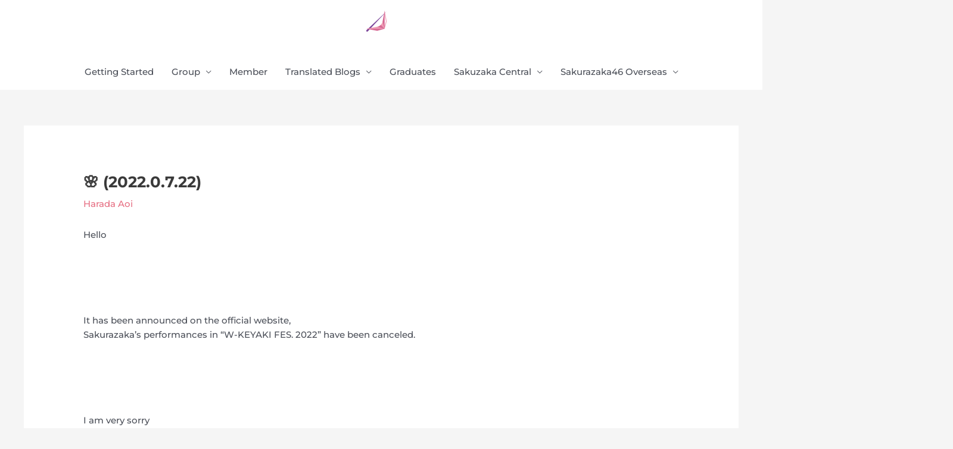

--- FILE ---
content_type: text/css
request_url: https://sakurazaka101.com/wp-content/uploads/elementor/css/post-442.css?ver=1764107216
body_size: -80
content:
.elementor-kit-442{--e-global-color-primary:#1F1F1F;--e-global-color-secondary:#EEEEEE;--e-global-color-text:#888888;--e-global-color-accent:#E66E82;--e-global-color-cc102bf:#DDDDDD;--e-global-typography-primary-font-family:"Montserrat";--e-global-typography-primary-font-weight:500;--e-global-typography-secondary-font-family:"Montserrat";--e-global-typography-secondary-font-weight:400;--e-global-typography-text-font-family:"Montserrat";--e-global-typography-text-font-weight:500;--e-global-typography-accent-font-family:"Montserrat";--e-global-typography-accent-font-weight:500;font-family:"Montserrat", Sans-serif;font-weight:500;}.elementor-kit-442 h1{font-family:"Montserrat", Sans-serif;font-weight:bold;}.elementor-kit-442 h2{font-family:"Montserrat", Sans-serif;font-weight:bold;}.elementor-kit-442 h3{font-weight:bold;}.elementor-kit-442 h4{font-weight:bold;}.elementor-kit-442 h5{font-weight:bold;}.elementor-kit-442 h6{font-weight:bold;}.elementor-section.elementor-section-boxed > .elementor-container{max-width:1140px;}.e-con{--container-max-width:1140px;}.elementor-widget:not(:last-child){margin-block-end:20px;}.elementor-element{--widgets-spacing:20px 20px;--widgets-spacing-row:20px;--widgets-spacing-column:20px;}{}h1.entry-title{display:var(--page-title-display);}@media(max-width:1024px){.elementor-section.elementor-section-boxed > .elementor-container{max-width:1024px;}.e-con{--container-max-width:1024px;}}@media(max-width:767px){.elementor-section.elementor-section-boxed > .elementor-container{max-width:767px;}.e-con{--container-max-width:767px;}}

--- FILE ---
content_type: text/css
request_url: https://sakurazaka101.com/wp-content/uploads/elementor/css/post-2624.css?ver=1764115010
body_size: 53
content:
.elementor-2624 .elementor-element.elementor-element-9eaa5b3:not(.elementor-motion-effects-element-type-background), .elementor-2624 .elementor-element.elementor-element-9eaa5b3 > .elementor-motion-effects-container > .elementor-motion-effects-layer{background-color:#FFFFFF;}.elementor-2624 .elementor-element.elementor-element-9eaa5b3{transition:background 0.3s, border 0.3s, border-radius 0.3s, box-shadow 0.3s;}.elementor-2624 .elementor-element.elementor-element-9eaa5b3 > .elementor-background-overlay{transition:background 0.3s, border-radius 0.3s, opacity 0.3s;}.elementor-2624 .elementor-element.elementor-element-ee14545{--divider-border-style:solid;--divider-color:var( --e-global-color-accent );--divider-border-width:7px;}.elementor-2624 .elementor-element.elementor-element-ee14545 > .elementor-widget-container{margin:-12px -400px 0px -400px;}.elementor-2624 .elementor-element.elementor-element-ee14545 .elementor-divider-separator{width:100%;}.elementor-2624 .elementor-element.elementor-element-ee14545 .elementor-divider{padding-block-start:2px;padding-block-end:2px;}.elementor-2624 .elementor-element.elementor-element-6ff78ef{--divider-border-style:solid;--divider-color:#E66E82;--divider-border-width:7px;}.elementor-2624 .elementor-element.elementor-element-6ff78ef > .elementor-widget-container{margin:-12px -10px 0px -10px;}.elementor-2624 .elementor-element.elementor-element-6ff78ef .elementor-divider-separator{width:100%;}.elementor-2624 .elementor-element.elementor-element-6ff78ef .elementor-divider{padding-block-start:2px;padding-block-end:2px;}.elementor-2624 .elementor-element.elementor-element-7d91291{--spacer-size:3px;}.elementor-2624 .elementor-element.elementor-element-b36cfaa > .elementor-widget-container{margin:5px 0px 0px 0px;}.elementor-2624 .elementor-element.elementor-element-b36cfaa{text-align:center;font-family:var( --e-global-typography-primary-font-family ), Sans-serif;font-weight:var( --e-global-typography-primary-font-weight );color:#888888;}.elementor-2624 .elementor-element.elementor-element-9df529e > .elementor-widget-container{margin:-35px 20px -20px 20px;}.elementor-2624 .elementor-element.elementor-element-9df529e{text-align:left;font-family:var( --e-global-typography-primary-font-family ), Sans-serif;font-weight:var( --e-global-typography-primary-font-weight );color:#888888;}.elementor-2624 .elementor-element.elementor-element-6d25705{--spacer-size:3px;}@media(max-width:767px){.elementor-2624 .elementor-element.elementor-element-9df529e > .elementor-widget-container{margin:0px 0px -10px 0px;}.elementor-2624 .elementor-element.elementor-element-9df529e{text-align:center;}}